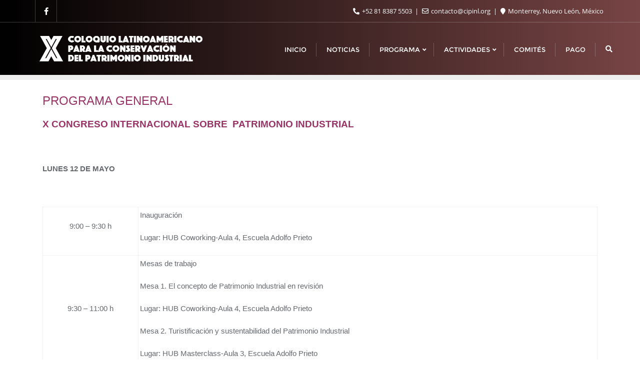

--- FILE ---
content_type: text/css
request_url: https://cipinl.org/wp-content/themes/business-event-conference/style.css?ver=6.3.7
body_size: 7051
content:
/*
Theme Name: Business Event Conference
Template: bizberg
Text Domain: business-event-conference
Author: Bizberg Themes
Author URI: https://bizbergthemes.com/
Theme URI: https://bizbergthemes.com/downloads/business-event-conference/
License: GNU General Public License v3 or later
License URI: http://www.gnu.org/licenses/gpl-3.0.html
Description: WordPress Theme for Events and Conferences. Business Event Conference theme is a dedicated event WordPress theme for business meetups, technology conferences and exhibitions, product release events, business conferences and all other sorts of marketing and business events. A theme compatible with WP Event Manager plugin. Also, It offers special features and templates so it works perfectly with all page builders like Elementor, Visual Composer, Beaver Builder, SiteOrigin, Divi, etc. This Free WordPress theme is fully responsive, cross-browser compatible, translation ready & SEO friendly. If you run into any problem while using our theme, you can refer to extensive documentation or contact our friendly support team. It fully supports Elementor, all the sections are made from Elementor.
Tags: custom-logo,custom-menu,featured-images,threaded-comments,translation-ready,left-sidebar,right-sidebar,grid-layout,theme-options,blog,news,portfolio
Version: 0.6
Tested up to: 5.8
Requires PHP: 5.6
Requires at least: 4.9
*/

.blog-listing.no-sidebars .blog-post header.entry-header{
    margin-top: 0 !important;
}

.navbar-default .navbar-nav>li>a{
    letter-spacing: 0;
}

.featured-post{
	padding: 50px 0 30px;
    border-bottom: 1px solid #eee;
    margin-bottom: 30px;
}

.featured-post .section-title{
	text-align: center;
	width: 60%;
	margin: 0 auto 20px;
}

.featured-post .section-title h2{text-transform: uppercase;}

.featured-post .section-title span{color: #e91e63;}

.featured-post-item{
	position: relative;
	overflow: hidden;
	margin-bottom: 30px;
}


.featured-post .featured-post-image{
	height: 260px;
	background-size: cover;
	background-position: center;
	background-repeat: no-repeat;
	position: relative;
	transition: all ease 0.5s;
	overflow: hidden;
}

.featured-post-item .featured-cats {
    background: #fff;
    padding: 10px 20px;
    top: 15px;
    position: absolute;
    left: 0;
    font-weight: bold;
    z-index: 1;
}

.featured-post-item:hover .featured-cats{
	color: #fff;
	transition: all ease 0.5s;
}

.featured-post-item .featured-cats::before{
	background: #e91e63;
	content: '';
	position: absolute;
	left: 0;
	top: 0;
	width: 0;
	height: 100%;
	transition: all ease 0.5s;
	z-index: -1;
}

.featured-post-item:hover .featured-cats::before{
	width: 100%;
	transition: all ease 0.5s;
}

.featured-post .featured-post-content .featured-date{
	color: #878787;
	font-style: italic;
	padding: 20px 0 5px;
	display: block;
}

.featured-post .featured-post-content{position: relative; background: #fff;}

.featured-post .featured-post-content h4{text-transform: uppercase;}

.featured-post-image .featured-cats i {
	padding-right: 5px;
}

@media (pointer: fine) {
	.blog-nosidebar-1#blog.blog-lists .no-sidebars{
		padding: 5px;
		margin-bottom: 0px;
	}
}

.agency .header-section, 
.agency .header, 
.agency section:nth-child(even){
     background: transparent;
}

.agency a:hover, 
.agency .navbar-inverse .navbar-nav .nav-link:hover, 
.agency .navbar-inverse .navbar-nav .active > .nav-link, 
.agency .navbar-inverse .navbar-nav .nav-link.active{color: #820529;}

.agency .dropdown-item:hover, 
.agency .header .navbar-nav .has-submenu > ul li:hover > ul li:hover{background:#820529; color: #fff; border-color:#820529;}

.agency .carousel-caption{bottom: inherit; top:25%; background: transparent; color: #fff; max-width: 80%;}

.agency span.cat-title, 
.agency .carousel-caption h1, 
.agency .carousel-caption p{color: #fff;}

.agency span.cat-title{font-size: 24px; padding-bottom: 15px;}

.agency .carousel-caption h1{font-size: 4rem; margin-bottom:15px;}

.agency .carousel-caption h1 a{color: #fff;}

.agency .btn-primary{color: #fff; border-color:#fff;}

.agency .btn-primary:hover, 
.agency .form-wrapper a.btn.btn-primary:hover{background: #820529; color: #fff;  border-color:#820529; }

.agency .slider-section .slick-prev, 
.agency .slider-section .slick-next{
    left: 0;
    top: 45%;
    background: #820529;
    border-radius:0px;
    color: #fff;
    box-shadow: none;
}

.agency .slider-section .slick-next{
    left: inherit;
    right: 0;
}

.agency .slick-prev:before, 
.agency .slick-next:before{color: #fff;}

.agency .single-grid-item img, 
.agency .single-grid-item{transition: all ease-in-out 0.5s;}

.agency .single-grid-item:hover img {
    transform: scale(1.2);
    transition: all ease-in-out 0.8s;
}

.agency div#isotope-grid .col-md-4 {
    padding: 0 5px 10px;
}

.agency ul.filters li{
    border: 1px solid #820529;
    color: #820529;
    border-radius: 10px;
    transition: all ease-in-out 0.5s;
}

.agency li.filter:hover, 
.agency li.filter.active{
    background: #820529;
    color: #fff;
    transition: all ease-in-out 0.5s;
}

.agency li.filter a{color:#820529; text-transform: capitalize;  font-size: 14px;}

.agency li.filter:hover a, 
.agency li.filter.active a{
    color: #fff;
}

.agency li.filter a:hover:before, 
.agency li.filter.active a:before{
    display: none;
}

.agency .c_column{margin-bottom: 0;}

.agency  .c_column img {
    width: 100%;
}

.agency .course-content h3{font-weight: 500; color: #820529;}

.artist-lists-wrap {
  -webkit-box-pack: start;
      -ms-flex-pack: start;
          justify-content: flex-start;
  -webkit-box-align: start;
      -ms-flex-align: start;
          align-items: flex-start;
}

.artist-lists-wrap .artist-wrap {
  padding: 20px 5px;
  text-align: center;
}

.artist-lists-wrap .artist-wrap img {
  border: 6px solid #eee;
  margin-bottom: 10px;
}

.artist-lists-wrap .artist-wrap h5 {
  font-weight: 500;
  letter-spacing: 1px;
  margin: 0 auto;
}

.exhib-content {
  padding: 10px;
}

.exhib-content .exhib-image {
  position: relative;
}

.exhib-content .exhib-image a:after {
  content: "";
  position: absolute;
  left: 0;
  right: 0;
  bottom: 0;
  height: 100%;
  background: -webkit-gradient(linear, left bottom, left top, from(#000000cf), to(transparent));
  background: linear-gradient(360deg, #000000cf, transparent);
  opacity: 0;
  -webkit-transition: all ease-in-out 0.3s;
  transition: all ease-in-out 0.3s;
}

.exhib-content .exhib-image:hover a::after {
  opacity: 1;
}

.exhib-content .exhib-image:hover h4 {
  opacity: 1;
  z-index: 1;
}

.exhib-content .exhib-image h4 {
  position: absolute;
  left: 0;
  bottom: 0;
  padding: 15px;
  color: #fff;
  margin: 0;
  opacity: 0;
  letter-spacing: 1px;
  -webkit-transition: all ease 0.3s;
  transition: all ease 0.3s;
}